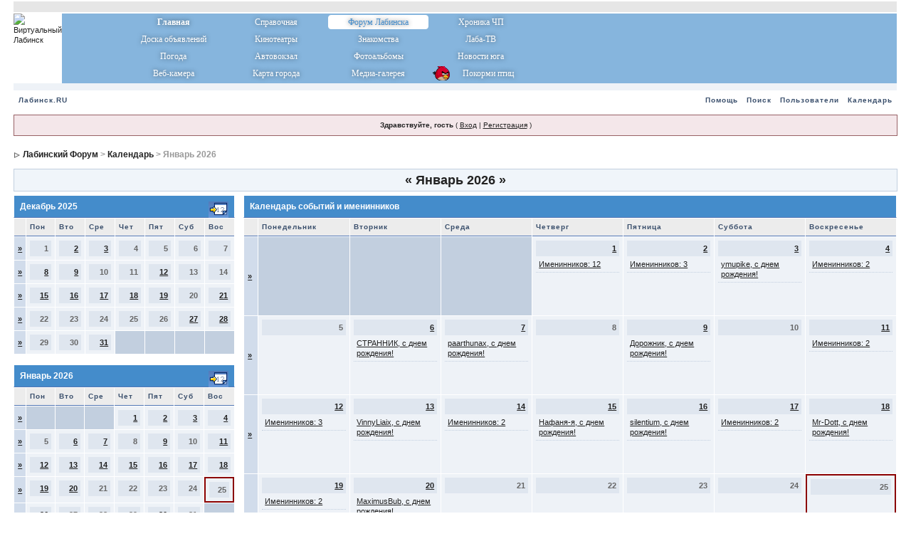

--- FILE ---
content_type: text/html;charset=windows-1251
request_url: http://www.labinsk.ru/forums/index.php?s=0878944472465666a05e5f7cdc92ef0c&act=calendar
body_size: 5975
content:
<!DOCTYPE html PUBLIC "-//W3C//DTD XHTML 1.0 Transitional//EN" "http://www.w3.org/TR/xhtml1/DTD/xhtml1-transitional.dtd"> 
<html xml:lang="en" lang="en" xmlns="http://www.w3.org/1999/xhtml">
<head>


<meta http-equiv="content-type" content="text/html; charset=windows-1251" />
<link rel="shortcut icon" href="favicon.ico" />
<title>Календарь</title>
 
<style type="text/css" media="all">@import url(//www.labinsk.ru/forums/style_images/css_2.css?ver=2);</style> 
 

</head> 
<body>
<div id="ipbwrapper">
<!--ipb.javascript.start-->
<script type="text/javascript">
 //<![CDATA[
 var ipb_var_st            = "";
 var ipb_lang_tpl_q1       = "Введите номер страницы, на которую хотите перейти.";
 var ipb_var_s             = "d86a14038a9745cb68cac7d3a39e51ce";
 var ipb_var_phpext        = "php";
 var ipb_var_base_url      = "//www.labinsk.ru/forums/index.php?s=d86a14038a9745cb68cac7d3a39e51ce&";
 var ipb_var_image_url     = "style_images/1";
 var ipb_input_f           = "";
 var ipb_input_t           = "";
 var ipb_input_p           = "";
 var ipb_var_cookieid      = "";
 var ipb_var_cookie_domain = ".labinsk.ru";
 var ipb_var_cookie_path   = "/forums";
 var ipb_md5_check         = "880ea6a14ea49e853634fbdc5015a024";
 var ipb_new_msgs          = 0;
 var use_enhanced_js       = 1;
 var use_charset       = "windows-1251";
var ipb_myass_chars_lang = "Вы ввели слишком мало символов для поиска";
 //]]>
</script>
<script type="text/javascript" src='jscripts/ipb_global.js?rostelecom=pidary'></script>
<script type="text/javascript" src='jscripts/ips_menu.js?rostelecom=pidary'></script>
<script type="text/javascript" src='style_images/1/folder_js_skin/ips_menu_html.js?rostelecom=pidary'></script>
<script type='text/javascript' src='//www.labinsk.ru/cimax/jquery.js?rostelecom=pidary'></script>


<!--ipb.javascript.end-->

<TABLE width="100%" border="0" CELLSPACING="0" CELLPADDING="0" VALIGN="top" bgcolor="#ffffff">
<TR><TD width="100%" height="1"></TD></TR>
<TR><TD width="100%" bgcolor="#E6E6E6" height="15"></TD></TR>
<TR><TD width="100%" height="2"></TD></TR>
<TR VALIGN="TOP">
<TD>
<table cellspacing="0" cellpadding="0" width="100%" border="0">
		<tr>
			<td valign="top" width="365" height="98"><img src="http://www.labinsk.ru/img/spring/logo_2016.png" style="cursor:pointer;" border="0" width="365" height="98" alt="Виртуальный Лабинск" onClick="location.href='http://www.labinsk.ru/forums/'"></td>
			<td  width="100%" height="98" style="background-image: url(http://www.labinsk.ru/img/redesign/window_gradient.png); background-position: left; background-repeat: no-repeat;" bgcolor="#86b5dd" valign="top">
				<table cellspacing="0" cellpadding="0" width="100%" height="100%" border="0">
					<tr>
					<td width="45"></td>
					<td width="575" align="left">
<table class="mainmenu" CELLSPACING="0" CELLPADDING="1" height="97" border="0" width="575">
<tr>
	   <td width="25%"><a href="http://www.labinsk.ru/" id="orange1" style="font-weight:bold;">Главная</a></td>
	   <td width="25%"><a href="http://www.labinsk.ru/index.php?p=spravka" id="green1" title="Справочный раздел (гостиницы Лабинска, такси, интернет-кафе, расписание автовокзала Лабинска, телефоны служб)">Справочная</a></td>
	   <td width="25%"><h1>Форум Лабинска</h1></td>
	   <td width="25%"><a href="http://www.labinsk.ru/index.php?hotnews=all" id="red1" title="Криминальные новости и происшествия Лабинска">Хроника ЧП</a></td>
</tr>
<tr>
	   <td width="25%"><a href="http://www.labinsk.ru/board/" id="orange2" title="Объявления Лабинска, Работа, Недвижимость, Авто">Доска объявлений</a></td>
	   <td width="25%"><a href="index.php?automodule=cimax" id="green2" title="Афиша кинотеатров в Лабинске">Кинотеатры</a></td>
   	   <td width="25%"><a href="http://meet.labinsk.ru"  id="blue2" title="Знакомства в Лабинске">Знакомства</a></td>
	   <td width="25%"><a href="http://www.labinsk.ru/?fullview_laba=all" id="red2" title="Новости ГТРК Лаба">Лаба-ТВ</a></td>
</tr>
<tr>
	   <td width="25%"><a href="http://www.labinsk.ru/index.php?p=weather" id="orange3" title="погода в Лабинске">Погода</a></td>
	   <td width="25%"><a href="http://www.labinsk.ru/index.php?p=avtovokzal" id="green3" title="Расписание автовокзала Лабинска">Автовокзал</a></td>
   	   <td width="25%"><a href="http://www.labinsk.ru/photoalbums" id="blue3" title="Частные фотоальбомы Лабинcка">Фотоальбомы</a></td>
	   <td width="25%"><a href="http://www.labinsk.ru/?fullview=all" id="red3">Новости юга</a></td>
</tr>
<tr>
	   <td width="25%"><a href="http://www.labinsk.ru/webcam/" id="orange4" title="Веб-камера Лабинска (площадь ГДК)">Веб-камера</a></td>
	   <td width="25%"><a href="http://www.labinsk.ru/map/" id="green4" title="Карта Лабинска">Карта города</a></td>
   	   <td width="25%"><a href="http://www.labinsk.ru/gallery" id="blue4" title="Фотографии Лабинска, фото-репортажи, видео-репортажи">Медиа-галерея</a></td>
   	   <td width="25%"><a href="http://www.labinsk.ru/?p=feeder&stream=mjpeg" style="background-image: url(http://www.labinsk.ru/feeder/img/birds_icon.png); background-position: 2px -4px; background-repeat: no-repeat;" title="Онлайн-кормушка">&nbsp;&nbsp;&nbsp;&nbsp;&nbsp;&nbsp;&nbsp;Покорми птиц</a></td>   	   
</tr>
</table>
						</td>
					</tr>
				</table>
			</td>
		</tr>
</table>
</TD>
</TR>
<TR><TD width="100%" height="5" bgcolor="#eef2f7"></TD></TR>
<TR VALIGN="TOP">
<TD bgcolor="#eef2f7">
<!-- R-147152-6 Яндекс.RTB-блок  -->
<div id="yandex_ad_R-147152-6"></div>
<script type="text/javascript">
    (function(w, d, n, s, t) {
        w[n] = w[n] || [];
        w[n].push(function() {
            Ya.Context.AdvManager.render({
                blockId: "R-147152-6",
                renderTo: "yandex_ad_R-147152-6",
                async: true
            });
        });
        t = d.getElementsByTagName("script")[0];
        s = d.createElement("script");
        s.type = "text/javascript";
        s.src = "https://an.yandex.ru/system/context.js";
        s.async = true;
        t.parentNode.insertBefore(s, t);
    })(this, this.document, "yandexContextAsyncCallbacks");
</script>
</TD>
</TR>
<TR><TD width="100%" height="5" bgcolor="#eef2f7"></TD></TR>
</TABLE>
<div class="borderwrap">
	<div id="submenu">
		<p class="home"><!--ipb.leftlinks.start--><a href="http://www.labinsk.ru">Лабинск.RU</a><!--IBF.RULES--><!--ipb.leftlinks.end--></p>
		<p><!--ipb.rightlinks.start-->
<!-- <a href="//www.labinsk.ru/forums/index.php?s=d86a14038a9745cb68cac7d3a39e51ce&amp;automodule=elfchat" >Чат</a> -->
	<a href="//www.labinsk.ru/forums/index.php?s=d86a14038a9745cb68cac7d3a39e51ce&amp;act=Help">Помощь</a><a href="//www.labinsk.ru/forums/index.php?s=d86a14038a9745cb68cac7d3a39e51ce&amp;act=Search&amp;f=">Поиск</a><a href="//www.labinsk.ru/forums/index.php?s=d86a14038a9745cb68cac7d3a39e51ce&amp;act=Members">Пользователи</a><a href="//www.labinsk.ru/forums/index.php?s=d86a14038a9745cb68cac7d3a39e51ce&amp;act=calendar">Календарь</a>
		<!--ipb.rightlinks.end--></p>
	</div>
</div><script type="text/javascript" src='jscripts/ips_xmlhttprequest.js?rostelecom=pidary'></script>
<script type="text/javascript" src='jscripts/ipb_global_xmlenhanced.js?rostelecom=pidary'></script>
<script type="text/javascript" src='jscripts/dom-drag.js?rostelecom=pidary'></script>
<div id='get-myassistant' style='display:none;width:400px;text-align:left;'>
<div class="borderwrap">
 <div class='maintitle' id='myass-drag' title='Нажмите и задержите для перемещения этого окна'>
  <div style='float:right'><a href='#' onclick='document.getElementById("get-myassistant").style.display="none"'>[X]</a></div>
  <div>Помощник</div>
 </div>
 <div id='myass-content' style='overflow-x:auto;'></div>
 </div>
</div>
<div id='loading-layer' style='display:none;width:200px;height:50px;background:#FFF;padding:10px;text-align:center;border:1px solid #000'><div style='font-weight:bold' id='loading-layer-text'>Загрузка. Пожалуйста, подождите...</div><br /><img src='style_images/1/loading.gif'  border='0' /></div><!-- / End board header -->
<div id="userlinksguest">
	<p class="pcen"><b>Здравствуйте, гость</b> ( <a href="//www.labinsk.ru/forums/index.php?s=d86a14038a9745cb68cac7d3a39e51ce&amp;act=Login&amp;CODE=00">Вход</a> | <a href="//www.labinsk.ru/forums/index.php?s=d86a14038a9745cb68cac7d3a39e51ce&amp;act=Reg&amp;CODE=00">Регистрация</a> )	</p>
</div>
<div id="navstrip"><img src='style_images/1/nav.gif' border='0'  alt='&gt;' />&nbsp;<a href='//www.labinsk.ru/forums/index.php?s=d86a14038a9745cb68cac7d3a39e51ce&amp;act=idx'>Лабинский Форум</a>&nbsp;>&nbsp;<a href='//www.labinsk.ru/forums/index.php?s=d86a14038a9745cb68cac7d3a39e51ce&amp;act=calendar'>Календарь</a>&nbsp;>&nbsp;Январь 2026</div>
<!--IBF.NEWPMBOX-->
<!--IBF.HELLO-->
<div class="calmonths">
	<a href="//www.labinsk.ru/forums/index.php?s=d86a14038a9745cb68cac7d3a39e51ce&amp;act=calendar&amp;cal_id=1&amp;m=12&amp;y=2025" title="Декабрь 2025">&laquo;</a>
	Январь 2026 
	<a href="//www.labinsk.ru/forums/index.php?s=d86a14038a9745cb68cac7d3a39e51ce&amp;act=calendar&amp;cal_id=1&amp;m=2&amp;y=2026" title="Февраль 2026">&raquo;</a>
</div>
<table class='ipbtable' cellspacing="0">
	<tr>
		<td width="25%" valign="top" class="nopad">
			<div class="borderwrap">
	<div class="maintitle">
		<p class="goto"><a href="//www.labinsk.ru/forums/index.php?s=d86a14038a9745cb68cac7d3a39e51ce&amp;act=calendar&amp;cal_id=1&amp;m=12&amp;y=2025"><img src='style_images/1/cal_goto.gif' border='0'  alt='Перейти к месяцу' /></a></p>
		<p>Декабрь 2025</p>
	</div>
	<table class='ipbtable' cellspacing="1">
		<tr>
			<td class="subtitle">&nbsp;</td>
			<td width="14%" class="subtitle">Пон</td><td width="14%" class="subtitle">Вто</td><td width="14%" class="subtitle">Сре</td><td width="14%" class="subtitle">Чет</td><td width="14%" class="subtitle">Пят</td><td width="14%" class="subtitle">Суб</td><td width="14%" class="subtitle">Вос</td></tr>
	<!-- NEW ROW-->
<tr>
	<td class="formsubtitle">
		<a href="//www.labinsk.ru/forums/index.php?s=d86a14038a9745cb68cac7d3a39e51ce&amp;act=calendar&amp;cal_id=1&amp;code=showweek&amp;week=1764547200">&raquo;</a>
	</td><td class="mcelldate">
	<div class="calday">1</div>
</td><td class="mcelldate">
	<div class="calday"><a href='//www.labinsk.ru/forums/index.php?s=d86a14038a9745cb68cac7d3a39e51ce&amp;act=calendar&amp;cal_id=1&amp;code=showday&amp;y=2025&amp;m=12&amp;d=2'>2</a></div>
</td><td class="mcelldate">
	<div class="calday"><a href='//www.labinsk.ru/forums/index.php?s=d86a14038a9745cb68cac7d3a39e51ce&amp;act=calendar&amp;cal_id=1&amp;code=showday&amp;y=2025&amp;m=12&amp;d=3'>3</a></div>
</td><td class="mcelldate">
	<div class="calday">4</div>
</td><td class="mcelldate">
	<div class="calday">5</div>
</td><td class="mcelldate">
	<div class="calday">6</div>
</td><td class="mcelldate">
	<div class="calday">7</div>
</td></tr>
	<!-- NEW ROW-->
<tr>
	<td class="formsubtitle">
		<a href="//www.labinsk.ru/forums/index.php?s=d86a14038a9745cb68cac7d3a39e51ce&amp;act=calendar&amp;cal_id=1&amp;code=showweek&amp;week=1765152000">&raquo;</a>
	</td><td class="mcelldate">
	<div class="calday"><a href='//www.labinsk.ru/forums/index.php?s=d86a14038a9745cb68cac7d3a39e51ce&amp;act=calendar&amp;cal_id=1&amp;code=showday&amp;y=2025&amp;m=12&amp;d=8'>8</a></div>
</td><td class="mcelldate">
	<div class="calday"><a href='//www.labinsk.ru/forums/index.php?s=d86a14038a9745cb68cac7d3a39e51ce&amp;act=calendar&amp;cal_id=1&amp;code=showday&amp;y=2025&amp;m=12&amp;d=9'>9</a></div>
</td><td class="mcelldate">
	<div class="calday">10</div>
</td><td class="mcelldate">
	<div class="calday">11</div>
</td><td class="mcelldate">
	<div class="calday"><a href='//www.labinsk.ru/forums/index.php?s=d86a14038a9745cb68cac7d3a39e51ce&amp;act=calendar&amp;cal_id=1&amp;code=showday&amp;y=2025&amp;m=12&amp;d=12'>12</a></div>
</td><td class="mcelldate">
	<div class="calday">13</div>
</td><td class="mcelldate">
	<div class="calday">14</div>
</td></tr>
	<!-- NEW ROW-->
<tr>
	<td class="formsubtitle">
		<a href="//www.labinsk.ru/forums/index.php?s=d86a14038a9745cb68cac7d3a39e51ce&amp;act=calendar&amp;cal_id=1&amp;code=showweek&amp;week=1765756800">&raquo;</a>
	</td><td class="mcelldate">
	<div class="calday"><a href='//www.labinsk.ru/forums/index.php?s=d86a14038a9745cb68cac7d3a39e51ce&amp;act=calendar&amp;cal_id=1&amp;code=showday&amp;y=2025&amp;m=12&amp;d=15'>15</a></div>
</td><td class="mcelldate">
	<div class="calday"><a href='//www.labinsk.ru/forums/index.php?s=d86a14038a9745cb68cac7d3a39e51ce&amp;act=calendar&amp;cal_id=1&amp;code=showday&amp;y=2025&amp;m=12&amp;d=16'>16</a></div>
</td><td class="mcelldate">
	<div class="calday"><a href='//www.labinsk.ru/forums/index.php?s=d86a14038a9745cb68cac7d3a39e51ce&amp;act=calendar&amp;cal_id=1&amp;code=showday&amp;y=2025&amp;m=12&amp;d=17'>17</a></div>
</td><td class="mcelldate">
	<div class="calday"><a href='//www.labinsk.ru/forums/index.php?s=d86a14038a9745cb68cac7d3a39e51ce&amp;act=calendar&amp;cal_id=1&amp;code=showday&amp;y=2025&amp;m=12&amp;d=18'>18</a></div>
</td><td class="mcelldate">
	<div class="calday"><a href='//www.labinsk.ru/forums/index.php?s=d86a14038a9745cb68cac7d3a39e51ce&amp;act=calendar&amp;cal_id=1&amp;code=showday&amp;y=2025&amp;m=12&amp;d=19'>19</a></div>
</td><td class="mcelldate">
	<div class="calday">20</div>
</td><td class="mcelldate">
	<div class="calday"><a href='//www.labinsk.ru/forums/index.php?s=d86a14038a9745cb68cac7d3a39e51ce&amp;act=calendar&amp;cal_id=1&amp;code=showday&amp;y=2025&amp;m=12&amp;d=21'>21</a></div>
</td></tr>
	<!-- NEW ROW-->
<tr>
	<td class="formsubtitle">
		<a href="//www.labinsk.ru/forums/index.php?s=d86a14038a9745cb68cac7d3a39e51ce&amp;act=calendar&amp;cal_id=1&amp;code=showweek&amp;week=1766361600">&raquo;</a>
	</td><td class="mcelldate">
	<div class="calday">22</div>
</td><td class="mcelldate">
	<div class="calday">23</div>
</td><td class="mcelldate">
	<div class="calday">24</div>
</td><td class="mcelldate">
	<div class="calday">25</div>
</td><td class="mcelldate">
	<div class="calday">26</div>
</td><td class="mcelldate">
	<div class="calday"><a href='//www.labinsk.ru/forums/index.php?s=d86a14038a9745cb68cac7d3a39e51ce&amp;act=calendar&amp;cal_id=1&amp;code=showday&amp;y=2025&amp;m=12&amp;d=27'>27</a></div>
</td><td class="mcelldate">
	<div class="calday"><a href='//www.labinsk.ru/forums/index.php?s=d86a14038a9745cb68cac7d3a39e51ce&amp;act=calendar&amp;cal_id=1&amp;code=showday&amp;y=2025&amp;m=12&amp;d=28'>28</a></div>
</td></tr>
	<!-- NEW ROW-->
<tr>
	<td class="formsubtitle">
		<a href="//www.labinsk.ru/forums/index.php?s=d86a14038a9745cb68cac7d3a39e51ce&amp;act=calendar&amp;cal_id=1&amp;code=showweek&amp;week=1766966400">&raquo;</a>
	</td><td class="mcelldate">
	<div class="calday">29</div>
</td><td class="mcelldate">
	<div class="calday">30</div>
</td><td class="mcelldate">
	<div class="calday"><a href='//www.labinsk.ru/forums/index.php?s=d86a14038a9745cb68cac7d3a39e51ce&amp;act=calendar&amp;cal_id=1&amp;code=showday&amp;y=2025&amp;m=12&amp;d=31'>31</a></div>
</td><td class="mcellblank"><!-- no content --></td><td class="mcellblank"><!-- no content --></td><td class="mcellblank"><!-- no content --></td><td class="mcellblank"><!-- no content --></td>
		</tr>
	</table>
</div><br />
			<div class="borderwrap">
	<div class="maintitle">
		<p class="goto"><a href="//www.labinsk.ru/forums/index.php?s=d86a14038a9745cb68cac7d3a39e51ce&amp;act=calendar&amp;cal_id=1&amp;m=1&amp;y=2026"><img src='style_images/1/cal_goto.gif' border='0'  alt='Перейти к месяцу' /></a></p>
		<p>Январь 2026</p>
	</div>
	<table class='ipbtable' cellspacing="1">
		<tr>
			<td class="subtitle">&nbsp;</td>
			<td width="14%" class="subtitle">Пон</td><td width="14%" class="subtitle">Вто</td><td width="14%" class="subtitle">Сре</td><td width="14%" class="subtitle">Чет</td><td width="14%" class="subtitle">Пят</td><td width="14%" class="subtitle">Суб</td><td width="14%" class="subtitle">Вос</td></tr>
	<!-- NEW ROW-->
<tr>
	<td class="formsubtitle">
		<a href="//www.labinsk.ru/forums/index.php?s=d86a14038a9745cb68cac7d3a39e51ce&amp;act=calendar&amp;cal_id=1&amp;code=showweek&amp;week=1767225600">&raquo;</a>
	</td><td class="mcellblank"><!-- no content --></td><td class="mcellblank"><!-- no content --></td><td class="mcellblank"><!-- no content --></td><td class="mcelldate">
	<div class="calday"><a href='//www.labinsk.ru/forums/index.php?s=d86a14038a9745cb68cac7d3a39e51ce&amp;act=calendar&amp;cal_id=1&amp;code=showday&amp;y=2026&amp;m=1&amp;d=1'>1</a></div>
</td><td class="mcelldate">
	<div class="calday"><a href='//www.labinsk.ru/forums/index.php?s=d86a14038a9745cb68cac7d3a39e51ce&amp;act=calendar&amp;cal_id=1&amp;code=showday&amp;y=2026&amp;m=1&amp;d=2'>2</a></div>
</td><td class="mcelldate">
	<div class="calday"><a href='//www.labinsk.ru/forums/index.php?s=d86a14038a9745cb68cac7d3a39e51ce&amp;act=calendar&amp;cal_id=1&amp;code=showday&amp;y=2026&amp;m=1&amp;d=3'>3</a></div>
</td><td class="mcelldate">
	<div class="calday"><a href='//www.labinsk.ru/forums/index.php?s=d86a14038a9745cb68cac7d3a39e51ce&amp;act=calendar&amp;cal_id=1&amp;code=showday&amp;y=2026&amp;m=1&amp;d=4'>4</a></div>
</td></tr>
	<!-- NEW ROW-->
<tr>
	<td class="formsubtitle">
		<a href="//www.labinsk.ru/forums/index.php?s=d86a14038a9745cb68cac7d3a39e51ce&amp;act=calendar&amp;cal_id=1&amp;code=showweek&amp;week=1767571200">&raquo;</a>
	</td><td class="mcelldate">
	<div class="calday">5</div>
</td><td class="mcelldate">
	<div class="calday"><a href='//www.labinsk.ru/forums/index.php?s=d86a14038a9745cb68cac7d3a39e51ce&amp;act=calendar&amp;cal_id=1&amp;code=showday&amp;y=2026&amp;m=1&amp;d=6'>6</a></div>
</td><td class="mcelldate">
	<div class="calday"><a href='//www.labinsk.ru/forums/index.php?s=d86a14038a9745cb68cac7d3a39e51ce&amp;act=calendar&amp;cal_id=1&amp;code=showday&amp;y=2026&amp;m=1&amp;d=7'>7</a></div>
</td><td class="mcelldate">
	<div class="calday">8</div>
</td><td class="mcelldate">
	<div class="calday"><a href='//www.labinsk.ru/forums/index.php?s=d86a14038a9745cb68cac7d3a39e51ce&amp;act=calendar&amp;cal_id=1&amp;code=showday&amp;y=2026&amp;m=1&amp;d=9'>9</a></div>
</td><td class="mcelldate">
	<div class="calday">10</div>
</td><td class="mcelldate">
	<div class="calday"><a href='//www.labinsk.ru/forums/index.php?s=d86a14038a9745cb68cac7d3a39e51ce&amp;act=calendar&amp;cal_id=1&amp;code=showday&amp;y=2026&amp;m=1&amp;d=11'>11</a></div>
</td></tr>
	<!-- NEW ROW-->
<tr>
	<td class="formsubtitle">
		<a href="//www.labinsk.ru/forums/index.php?s=d86a14038a9745cb68cac7d3a39e51ce&amp;act=calendar&amp;cal_id=1&amp;code=showweek&amp;week=1768176000">&raquo;</a>
	</td><td class="mcelldate">
	<div class="calday"><a href='//www.labinsk.ru/forums/index.php?s=d86a14038a9745cb68cac7d3a39e51ce&amp;act=calendar&amp;cal_id=1&amp;code=showday&amp;y=2026&amp;m=1&amp;d=12'>12</a></div>
</td><td class="mcelldate">
	<div class="calday"><a href='//www.labinsk.ru/forums/index.php?s=d86a14038a9745cb68cac7d3a39e51ce&amp;act=calendar&amp;cal_id=1&amp;code=showday&amp;y=2026&amp;m=1&amp;d=13'>13</a></div>
</td><td class="mcelldate">
	<div class="calday"><a href='//www.labinsk.ru/forums/index.php?s=d86a14038a9745cb68cac7d3a39e51ce&amp;act=calendar&amp;cal_id=1&amp;code=showday&amp;y=2026&amp;m=1&amp;d=14'>14</a></div>
</td><td class="mcelldate">
	<div class="calday"><a href='//www.labinsk.ru/forums/index.php?s=d86a14038a9745cb68cac7d3a39e51ce&amp;act=calendar&amp;cal_id=1&amp;code=showday&amp;y=2026&amp;m=1&amp;d=15'>15</a></div>
</td><td class="mcelldate">
	<div class="calday"><a href='//www.labinsk.ru/forums/index.php?s=d86a14038a9745cb68cac7d3a39e51ce&amp;act=calendar&amp;cal_id=1&amp;code=showday&amp;y=2026&amp;m=1&amp;d=16'>16</a></div>
</td><td class="mcelldate">
	<div class="calday"><a href='//www.labinsk.ru/forums/index.php?s=d86a14038a9745cb68cac7d3a39e51ce&amp;act=calendar&amp;cal_id=1&amp;code=showday&amp;y=2026&amp;m=1&amp;d=17'>17</a></div>
</td><td class="mcelldate">
	<div class="calday"><a href='//www.labinsk.ru/forums/index.php?s=d86a14038a9745cb68cac7d3a39e51ce&amp;act=calendar&amp;cal_id=1&amp;code=showday&amp;y=2026&amp;m=1&amp;d=18'>18</a></div>
</td></tr>
	<!-- NEW ROW-->
<tr>
	<td class="formsubtitle">
		<a href="//www.labinsk.ru/forums/index.php?s=d86a14038a9745cb68cac7d3a39e51ce&amp;act=calendar&amp;cal_id=1&amp;code=showweek&amp;week=1768780800">&raquo;</a>
	</td><td class="mcelldate">
	<div class="calday"><a href='//www.labinsk.ru/forums/index.php?s=d86a14038a9745cb68cac7d3a39e51ce&amp;act=calendar&amp;cal_id=1&amp;code=showday&amp;y=2026&amp;m=1&amp;d=19'>19</a></div>
</td><td class="mcelldate">
	<div class="calday"><a href='//www.labinsk.ru/forums/index.php?s=d86a14038a9745cb68cac7d3a39e51ce&amp;act=calendar&amp;cal_id=1&amp;code=showday&amp;y=2026&amp;m=1&amp;d=20'>20</a></div>
</td><td class="mcelldate">
	<div class="calday">21</div>
</td><td class="mcelldate">
	<div class="calday">22</div>
</td><td class="mcelldate">
	<div class="calday">23</div>
</td><td class="mcelldate">
	<div class="calday">24</div>
</td><td class="mcelltoday">
	<div class="calday">25</div>
</td></tr>
	<!-- NEW ROW-->
<tr>
	<td class="formsubtitle">
		<a href="//www.labinsk.ru/forums/index.php?s=d86a14038a9745cb68cac7d3a39e51ce&amp;act=calendar&amp;cal_id=1&amp;code=showweek&amp;week=1769385600">&raquo;</a>
	</td><td class="mcelldate">
	<div class="calday"><a href='//www.labinsk.ru/forums/index.php?s=d86a14038a9745cb68cac7d3a39e51ce&amp;act=calendar&amp;cal_id=1&amp;code=showday&amp;y=2026&amp;m=1&amp;d=26'>26</a></div>
</td><td class="mcelldate">
	<div class="calday">27</div>
</td><td class="mcelldate">
	<div class="calday">28</div>
</td><td class="mcelldate">
	<div class="calday">29</div>
</td><td class="mcelldate">
	<div class="calday"><a href='//www.labinsk.ru/forums/index.php?s=d86a14038a9745cb68cac7d3a39e51ce&amp;act=calendar&amp;cal_id=1&amp;code=showday&amp;y=2026&amp;m=1&amp;d=30'>30</a></div>
</td><td class="mcelldate">
	<div class="calday">31</div>
</td><td class="mcellblank"><!-- no content --></td>
		</tr>
	</table>
</div><br />
			<div class="borderwrap">
	<div class="maintitle">
		<p class="goto"><a href="//www.labinsk.ru/forums/index.php?s=d86a14038a9745cb68cac7d3a39e51ce&amp;act=calendar&amp;cal_id=1&amp;m=2&amp;y=2026"><img src='style_images/1/cal_goto.gif' border='0'  alt='Перейти к месяцу' /></a></p>
		<p>Февраль 2026</p>
	</div>
	<table class='ipbtable' cellspacing="1">
		<tr>
			<td class="subtitle">&nbsp;</td>
			<td width="14%" class="subtitle">Пон</td><td width="14%" class="subtitle">Вто</td><td width="14%" class="subtitle">Сре</td><td width="14%" class="subtitle">Чет</td><td width="14%" class="subtitle">Пят</td><td width="14%" class="subtitle">Суб</td><td width="14%" class="subtitle">Вос</td></tr>
	<!-- NEW ROW-->
<tr>
	<td class="formsubtitle">
		<a href="//www.labinsk.ru/forums/index.php?s=d86a14038a9745cb68cac7d3a39e51ce&amp;act=calendar&amp;cal_id=1&amp;code=showweek&amp;week=1769904000">&raquo;</a>
	</td><td class="mcellblank"><!-- no content --></td><td class="mcellblank"><!-- no content --></td><td class="mcellblank"><!-- no content --></td><td class="mcellblank"><!-- no content --></td><td class="mcellblank"><!-- no content --></td><td class="mcellblank"><!-- no content --></td><td class="mcelldate">
	<div class="calday"><a href='//www.labinsk.ru/forums/index.php?s=d86a14038a9745cb68cac7d3a39e51ce&amp;act=calendar&amp;cal_id=1&amp;code=showday&amp;y=2026&amp;m=2&amp;d=1'>1</a></div>
</td></tr>
	<!-- NEW ROW-->
<tr>
	<td class="formsubtitle">
		<a href="//www.labinsk.ru/forums/index.php?s=d86a14038a9745cb68cac7d3a39e51ce&amp;act=calendar&amp;cal_id=1&amp;code=showweek&amp;week=1769990400">&raquo;</a>
	</td><td class="mcelldate">
	<div class="calday"><a href='//www.labinsk.ru/forums/index.php?s=d86a14038a9745cb68cac7d3a39e51ce&amp;act=calendar&amp;cal_id=1&amp;code=showday&amp;y=2026&amp;m=2&amp;d=2'>2</a></div>
</td><td class="mcelldate">
	<div class="calday"><a href='//www.labinsk.ru/forums/index.php?s=d86a14038a9745cb68cac7d3a39e51ce&amp;act=calendar&amp;cal_id=1&amp;code=showday&amp;y=2026&amp;m=2&amp;d=3'>3</a></div>
</td><td class="mcelldate">
	<div class="calday">4</div>
</td><td class="mcelldate">
	<div class="calday"><a href='//www.labinsk.ru/forums/index.php?s=d86a14038a9745cb68cac7d3a39e51ce&amp;act=calendar&amp;cal_id=1&amp;code=showday&amp;y=2026&amp;m=2&amp;d=5'>5</a></div>
</td><td class="mcelldate">
	<div class="calday"><a href='//www.labinsk.ru/forums/index.php?s=d86a14038a9745cb68cac7d3a39e51ce&amp;act=calendar&amp;cal_id=1&amp;code=showday&amp;y=2026&amp;m=2&amp;d=6'>6</a></div>
</td><td class="mcelldate">
	<div class="calday"><a href='//www.labinsk.ru/forums/index.php?s=d86a14038a9745cb68cac7d3a39e51ce&amp;act=calendar&amp;cal_id=1&amp;code=showday&amp;y=2026&amp;m=2&amp;d=7'>7</a></div>
</td><td class="mcelldate">
	<div class="calday">8</div>
</td></tr>
	<!-- NEW ROW-->
<tr>
	<td class="formsubtitle">
		<a href="//www.labinsk.ru/forums/index.php?s=d86a14038a9745cb68cac7d3a39e51ce&amp;act=calendar&amp;cal_id=1&amp;code=showweek&amp;week=1770595200">&raquo;</a>
	</td><td class="mcelldate">
	<div class="calday"><a href='//www.labinsk.ru/forums/index.php?s=d86a14038a9745cb68cac7d3a39e51ce&amp;act=calendar&amp;cal_id=1&amp;code=showday&amp;y=2026&amp;m=2&amp;d=9'>9</a></div>
</td><td class="mcelldate">
	<div class="calday">10</div>
</td><td class="mcelldate">
	<div class="calday">11</div>
</td><td class="mcelldate">
	<div class="calday"><a href='//www.labinsk.ru/forums/index.php?s=d86a14038a9745cb68cac7d3a39e51ce&amp;act=calendar&amp;cal_id=1&amp;code=showday&amp;y=2026&amp;m=2&amp;d=12'>12</a></div>
</td><td class="mcelldate">
	<div class="calday">13</div>
</td><td class="mcelldate">
	<div class="calday"><a href='//www.labinsk.ru/forums/index.php?s=d86a14038a9745cb68cac7d3a39e51ce&amp;act=calendar&amp;cal_id=1&amp;code=showday&amp;y=2026&amp;m=2&amp;d=14'>14</a></div>
</td><td class="mcelldate">
	<div class="calday"><a href='//www.labinsk.ru/forums/index.php?s=d86a14038a9745cb68cac7d3a39e51ce&amp;act=calendar&amp;cal_id=1&amp;code=showday&amp;y=2026&amp;m=2&amp;d=15'>15</a></div>
</td></tr>
	<!-- NEW ROW-->
<tr>
	<td class="formsubtitle">
		<a href="//www.labinsk.ru/forums/index.php?s=d86a14038a9745cb68cac7d3a39e51ce&amp;act=calendar&amp;cal_id=1&amp;code=showweek&amp;week=1771200000">&raquo;</a>
	</td><td class="mcelldate">
	<div class="calday"><a href='//www.labinsk.ru/forums/index.php?s=d86a14038a9745cb68cac7d3a39e51ce&amp;act=calendar&amp;cal_id=1&amp;code=showday&amp;y=2026&amp;m=2&amp;d=16'>16</a></div>
</td><td class="mcelldate">
	<div class="calday"><a href='//www.labinsk.ru/forums/index.php?s=d86a14038a9745cb68cac7d3a39e51ce&amp;act=calendar&amp;cal_id=1&amp;code=showday&amp;y=2026&amp;m=2&amp;d=17'>17</a></div>
</td><td class="mcelldate">
	<div class="calday"><a href='//www.labinsk.ru/forums/index.php?s=d86a14038a9745cb68cac7d3a39e51ce&amp;act=calendar&amp;cal_id=1&amp;code=showday&amp;y=2026&amp;m=2&amp;d=18'>18</a></div>
</td><td class="mcelldate">
	<div class="calday">19</div>
</td><td class="mcelldate">
	<div class="calday">20</div>
</td><td class="mcelldate">
	<div class="calday"><a href='//www.labinsk.ru/forums/index.php?s=d86a14038a9745cb68cac7d3a39e51ce&amp;act=calendar&amp;cal_id=1&amp;code=showday&amp;y=2026&amp;m=2&amp;d=21'>21</a></div>
</td><td class="mcelldate">
	<div class="calday"><a href='//www.labinsk.ru/forums/index.php?s=d86a14038a9745cb68cac7d3a39e51ce&amp;act=calendar&amp;cal_id=1&amp;code=showday&amp;y=2026&amp;m=2&amp;d=22'>22</a></div>
</td></tr>
	<!-- NEW ROW-->
<tr>
	<td class="formsubtitle">
		<a href="//www.labinsk.ru/forums/index.php?s=d86a14038a9745cb68cac7d3a39e51ce&amp;act=calendar&amp;cal_id=1&amp;code=showweek&amp;week=1771804800">&raquo;</a>
	</td><td class="mcelldate">
	<div class="calday"><a href='//www.labinsk.ru/forums/index.php?s=d86a14038a9745cb68cac7d3a39e51ce&amp;act=calendar&amp;cal_id=1&amp;code=showday&amp;y=2026&amp;m=2&amp;d=23'>23</a></div>
</td><td class="mcelldate">
	<div class="calday">24</div>
</td><td class="mcelldate">
	<div class="calday"><a href='//www.labinsk.ru/forums/index.php?s=d86a14038a9745cb68cac7d3a39e51ce&amp;act=calendar&amp;cal_id=1&amp;code=showday&amp;y=2026&amp;m=2&amp;d=25'>25</a></div>
</td><td class="mcelldate">
	<div class="calday">26</div>
</td><td class="mcelldate">
	<div class="calday"><a href='//www.labinsk.ru/forums/index.php?s=d86a14038a9745cb68cac7d3a39e51ce&amp;act=calendar&amp;cal_id=1&amp;code=showday&amp;y=2026&amp;m=2&amp;d=27'>27</a></div>
</td><td class="mcelldate">
	<div class="calday"><a href='//www.labinsk.ru/forums/index.php?s=d86a14038a9745cb68cac7d3a39e51ce&amp;act=calendar&amp;cal_id=1&amp;code=showday&amp;y=2026&amp;m=2&amp;d=28'>28</a></div>
</td><td class="mcellblank"><!-- no content --></td>
		</tr>
	</table>
</div><br />
		</td>
		<td width="1%" class="nopad">&nbsp;</td>
		<td width="75%" valign="top" class="nopad">
			<div class="borderwrap">
				<div class="maintitle">Календарь событий и именинников</div>
				<table class='ipbtable' cellspacing="1">
					<tr>
						<td width="2%" class="subtitle">&nbsp;</td>
						<td width="14%" class="subtitle">Понедельник</td><td width="14%" class="subtitle">Вторник</td><td width="14%" class="subtitle">Среда</td><td width="14%" class="subtitle">Четверг</td><td width="14%" class="subtitle">Пятница</td><td width="14%" class="subtitle">Суббота</td><td width="14%" class="subtitle">Воскресенье</td>
						</tr>
<!-- NEW ROW-->
<tr>
	<td class="formsubtitle">
		<a href="//www.labinsk.ru/forums/index.php?s=d86a14038a9745cb68cac7d3a39e51ce&amp;act=calendar&amp;cal_id=1&amp;code=showweek&amp;week=1767225600">&raquo;</a>
	</td><td class="cellblank"><!-- no content --><br /></td><td class="cellblank"><!-- no content --><br /></td><td class="cellblank"><!-- no content --><br /></td><!--Day--><td class="celldate">
 <div class="calday"><a href='//www.labinsk.ru/forums/index.php?s=d86a14038a9745cb68cac7d3a39e51ce&amp;act=calendar&amp;cal_id=1&amp;code=showday&amp;y=2026&amp;m=1&amp;d=1'>1</a></div>	<div class="calevents"><div class="calitem"><a href="//www.labinsk.ru/forums/index.php?s=d86a14038a9745cb68cac7d3a39e51ce&amp;act=calendar&amp;cal_id=1&amp;code=birthdays&y=2026&m=1&d=1">Именинников:&nbsp;12</a></div></div>
</td><!--Day--><td class="celldate">
 <div class="calday"><a href='//www.labinsk.ru/forums/index.php?s=d86a14038a9745cb68cac7d3a39e51ce&amp;act=calendar&amp;cal_id=1&amp;code=showday&amp;y=2026&amp;m=1&amp;d=2'>2</a></div>	<div class="calevents"><div class="calitem"><a href="//www.labinsk.ru/forums/index.php?s=d86a14038a9745cb68cac7d3a39e51ce&amp;act=calendar&amp;cal_id=1&amp;code=birthdays&y=2026&m=1&d=2">Именинников:&nbsp;3</a></div></div>
</td><!--Day--><td class="celldate">
 <div class="calday"><a href='//www.labinsk.ru/forums/index.php?s=d86a14038a9745cb68cac7d3a39e51ce&amp;act=calendar&amp;cal_id=1&amp;code=showday&amp;y=2026&amp;m=1&amp;d=3'>3</a></div>	<div class="calevents"><div class="calitem"><a href="//www.labinsk.ru/forums/index.php?s=d86a14038a9745cb68cac7d3a39e51ce&amp;act=calendar&amp;cal_id=1&amp;code=birthdays&y=2026&m=1&d=3">ymupike, с&nbsp;днем рождения!</a></div></div>
</td><!--Day--><td class="celldate">
 <div class="calday"><a href='//www.labinsk.ru/forums/index.php?s=d86a14038a9745cb68cac7d3a39e51ce&amp;act=calendar&amp;cal_id=1&amp;code=showday&amp;y=2026&amp;m=1&amp;d=4'>4</a></div>	<div class="calevents"><div class="calitem"><a href="//www.labinsk.ru/forums/index.php?s=d86a14038a9745cb68cac7d3a39e51ce&amp;act=calendar&amp;cal_id=1&amp;code=birthdays&y=2026&m=1&d=4">Именинников:&nbsp;2</a></div></div>
</td></tr>
<!-- NEW ROW-->
<tr>
	<td class="formsubtitle">
		<a href="//www.labinsk.ru/forums/index.php?s=d86a14038a9745cb68cac7d3a39e51ce&amp;act=calendar&amp;cal_id=1&amp;code=showweek&amp;week=1767571200">&raquo;</a>
	</td><!--Day--><td class="celldate">
 <div class="calday">5</div>	
</td><!--Day--><td class="celldate">
 <div class="calday"><a href='//www.labinsk.ru/forums/index.php?s=d86a14038a9745cb68cac7d3a39e51ce&amp;act=calendar&amp;cal_id=1&amp;code=showday&amp;y=2026&amp;m=1&amp;d=6'>6</a></div>	<div class="calevents"><div class="calitem"><a href="//www.labinsk.ru/forums/index.php?s=d86a14038a9745cb68cac7d3a39e51ce&amp;act=calendar&amp;cal_id=1&amp;code=birthdays&y=2026&m=1&d=6">СТРАННИК, с&nbsp;днем рождения!</a></div></div>
</td><!--Day--><td class="celldate">
 <div class="calday"><a href='//www.labinsk.ru/forums/index.php?s=d86a14038a9745cb68cac7d3a39e51ce&amp;act=calendar&amp;cal_id=1&amp;code=showday&amp;y=2026&amp;m=1&amp;d=7'>7</a></div>	<div class="calevents"><div class="calitem"><a href="//www.labinsk.ru/forums/index.php?s=d86a14038a9745cb68cac7d3a39e51ce&amp;act=calendar&amp;cal_id=1&amp;code=birthdays&y=2026&m=1&d=7">paarthunax, с&nbsp;днем рождения!</a></div></div>
</td><!--Day--><td class="celldate">
 <div class="calday">8</div>	
</td><!--Day--><td class="celldate">
 <div class="calday"><a href='//www.labinsk.ru/forums/index.php?s=d86a14038a9745cb68cac7d3a39e51ce&amp;act=calendar&amp;cal_id=1&amp;code=showday&amp;y=2026&amp;m=1&amp;d=9'>9</a></div>	<div class="calevents"><div class="calitem"><a href="//www.labinsk.ru/forums/index.php?s=d86a14038a9745cb68cac7d3a39e51ce&amp;act=calendar&amp;cal_id=1&amp;code=birthdays&y=2026&m=1&d=9">Дорожник, с&nbsp;днем рождения!</a></div></div>
</td><!--Day--><td class="celldate">
 <div class="calday">10</div>	
</td><!--Day--><td class="celldate">
 <div class="calday"><a href='//www.labinsk.ru/forums/index.php?s=d86a14038a9745cb68cac7d3a39e51ce&amp;act=calendar&amp;cal_id=1&amp;code=showday&amp;y=2026&amp;m=1&amp;d=11'>11</a></div>	<div class="calevents"><div class="calitem"><a href="//www.labinsk.ru/forums/index.php?s=d86a14038a9745cb68cac7d3a39e51ce&amp;act=calendar&amp;cal_id=1&amp;code=birthdays&y=2026&m=1&d=11">Именинников:&nbsp;2</a></div></div>
</td></tr>
<!-- NEW ROW-->
<tr>
	<td class="formsubtitle">
		<a href="//www.labinsk.ru/forums/index.php?s=d86a14038a9745cb68cac7d3a39e51ce&amp;act=calendar&amp;cal_id=1&amp;code=showweek&amp;week=1768176000">&raquo;</a>
	</td><!--Day--><td class="celldate">
 <div class="calday"><a href='//www.labinsk.ru/forums/index.php?s=d86a14038a9745cb68cac7d3a39e51ce&amp;act=calendar&amp;cal_id=1&amp;code=showday&amp;y=2026&amp;m=1&amp;d=12'>12</a></div>	<div class="calevents"><div class="calitem"><a href="//www.labinsk.ru/forums/index.php?s=d86a14038a9745cb68cac7d3a39e51ce&amp;act=calendar&amp;cal_id=1&amp;code=birthdays&y=2026&m=1&d=12">Именинников:&nbsp;3</a></div></div>
</td><!--Day--><td class="celldate">
 <div class="calday"><a href='//www.labinsk.ru/forums/index.php?s=d86a14038a9745cb68cac7d3a39e51ce&amp;act=calendar&amp;cal_id=1&amp;code=showday&amp;y=2026&amp;m=1&amp;d=13'>13</a></div>	<div class="calevents"><div class="calitem"><a href="//www.labinsk.ru/forums/index.php?s=d86a14038a9745cb68cac7d3a39e51ce&amp;act=calendar&amp;cal_id=1&amp;code=birthdays&y=2026&m=1&d=13">VinnyLiaix, с&nbsp;днем рождения!</a></div></div>
</td><!--Day--><td class="celldate">
 <div class="calday"><a href='//www.labinsk.ru/forums/index.php?s=d86a14038a9745cb68cac7d3a39e51ce&amp;act=calendar&amp;cal_id=1&amp;code=showday&amp;y=2026&amp;m=1&amp;d=14'>14</a></div>	<div class="calevents"><div class="calitem"><a href="//www.labinsk.ru/forums/index.php?s=d86a14038a9745cb68cac7d3a39e51ce&amp;act=calendar&amp;cal_id=1&amp;code=birthdays&y=2026&m=1&d=14">Именинников:&nbsp;2</a></div></div>
</td><!--Day--><td class="celldate">
 <div class="calday"><a href='//www.labinsk.ru/forums/index.php?s=d86a14038a9745cb68cac7d3a39e51ce&amp;act=calendar&amp;cal_id=1&amp;code=showday&amp;y=2026&amp;m=1&amp;d=15'>15</a></div>	<div class="calevents"><div class="calitem"><a href="//www.labinsk.ru/forums/index.php?s=d86a14038a9745cb68cac7d3a39e51ce&amp;act=calendar&amp;cal_id=1&amp;code=birthdays&y=2026&m=1&d=15">Нафаня-я, с&nbsp;днем рождения!</a></div></div>
</td><!--Day--><td class="celldate">
 <div class="calday"><a href='//www.labinsk.ru/forums/index.php?s=d86a14038a9745cb68cac7d3a39e51ce&amp;act=calendar&amp;cal_id=1&amp;code=showday&amp;y=2026&amp;m=1&amp;d=16'>16</a></div>	<div class="calevents"><div class="calitem"><a href="//www.labinsk.ru/forums/index.php?s=d86a14038a9745cb68cac7d3a39e51ce&amp;act=calendar&amp;cal_id=1&amp;code=birthdays&y=2026&m=1&d=16">silentium, с&nbsp;днем рождения!</a></div></div>
</td><!--Day--><td class="celldate">
 <div class="calday"><a href='//www.labinsk.ru/forums/index.php?s=d86a14038a9745cb68cac7d3a39e51ce&amp;act=calendar&amp;cal_id=1&amp;code=showday&amp;y=2026&amp;m=1&amp;d=17'>17</a></div>	<div class="calevents"><div class="calitem"><a href="//www.labinsk.ru/forums/index.php?s=d86a14038a9745cb68cac7d3a39e51ce&amp;act=calendar&amp;cal_id=1&amp;code=birthdays&y=2026&m=1&d=17">Именинников:&nbsp;2</a></div></div>
</td><!--Day--><td class="celldate">
 <div class="calday"><a href='//www.labinsk.ru/forums/index.php?s=d86a14038a9745cb68cac7d3a39e51ce&amp;act=calendar&amp;cal_id=1&amp;code=showday&amp;y=2026&amp;m=1&amp;d=18'>18</a></div>	<div class="calevents"><div class="calitem"><a href="//www.labinsk.ru/forums/index.php?s=d86a14038a9745cb68cac7d3a39e51ce&amp;act=calendar&amp;cal_id=1&amp;code=birthdays&y=2026&m=1&d=18">Mr-Dott, с&nbsp;днем рождения!</a></div></div>
</td></tr>
<!-- NEW ROW-->
<tr>
	<td class="formsubtitle">
		<a href="//www.labinsk.ru/forums/index.php?s=d86a14038a9745cb68cac7d3a39e51ce&amp;act=calendar&amp;cal_id=1&amp;code=showweek&amp;week=1768780800">&raquo;</a>
	</td><!--Day--><td class="celldate">
 <div class="calday"><a href='//www.labinsk.ru/forums/index.php?s=d86a14038a9745cb68cac7d3a39e51ce&amp;act=calendar&amp;cal_id=1&amp;code=showday&amp;y=2026&amp;m=1&amp;d=19'>19</a></div>	<div class="calevents"><div class="calitem"><a href="//www.labinsk.ru/forums/index.php?s=d86a14038a9745cb68cac7d3a39e51ce&amp;act=calendar&amp;cal_id=1&amp;code=birthdays&y=2026&m=1&d=19">Именинников:&nbsp;2</a></div></div>
</td><!--Day--><td class="celldate">
 <div class="calday"><a href='//www.labinsk.ru/forums/index.php?s=d86a14038a9745cb68cac7d3a39e51ce&amp;act=calendar&amp;cal_id=1&amp;code=showday&amp;y=2026&amp;m=1&amp;d=20'>20</a></div>	<div class="calevents"><div class="calitem"><a href="//www.labinsk.ru/forums/index.php?s=d86a14038a9745cb68cac7d3a39e51ce&amp;act=calendar&amp;cal_id=1&amp;code=birthdays&y=2026&m=1&d=20">MaximusBub, с&nbsp;днем рождения!</a></div></div>
</td><!--Day--><td class="celldate">
 <div class="calday">21</div>	
</td><!--Day--><td class="celldate">
 <div class="calday">22</div>	
</td><!--Day--><td class="celldate">
 <div class="calday">23</div>	
</td><!--Day--><td class="celldate">
 <div class="calday">24</div>	
</td><!--Day--><td class="celltoday">
 <div class="calday">25</div>	
</td></tr>
<!-- NEW ROW-->
<tr>
	<td class="formsubtitle">
		<a href="//www.labinsk.ru/forums/index.php?s=d86a14038a9745cb68cac7d3a39e51ce&amp;act=calendar&amp;cal_id=1&amp;code=showweek&amp;week=1769385600">&raquo;</a>
	</td><!--Day--><td class="celldate">
 <div class="calday"><a href='//www.labinsk.ru/forums/index.php?s=d86a14038a9745cb68cac7d3a39e51ce&amp;act=calendar&amp;cal_id=1&amp;code=showday&amp;y=2026&amp;m=1&amp;d=26'>26</a></div>	<div class="calevents"><div class="calitem"><a href="//www.labinsk.ru/forums/index.php?s=d86a14038a9745cb68cac7d3a39e51ce&amp;act=calendar&amp;cal_id=1&amp;code=birthdays&y=2026&m=1&d=26">grimin, с&nbsp;днем рождения!</a></div></div>
</td><!--Day--><td class="celldate">
 <div class="calday">27</div>	
</td><!--Day--><td class="celldate">
 <div class="calday">28</div>	
</td><!--Day--><td class="celldate">
 <div class="calday">29</div>	
</td><!--Day--><td class="celldate">
 <div class="calday"><a href='//www.labinsk.ru/forums/index.php?s=d86a14038a9745cb68cac7d3a39e51ce&amp;act=calendar&amp;cal_id=1&amp;code=showday&amp;y=2026&amp;m=1&amp;d=30'>30</a></div>	<div class="calevents"><div class="calitem"><a href="//www.labinsk.ru/forums/index.php?s=d86a14038a9745cb68cac7d3a39e51ce&amp;act=calendar&amp;cal_id=1&amp;code=birthdays&y=2026&m=1&d=30">FOXin, с&nbsp;днем рождения!</a></div></div>
</td><!--Day--><td class="celldate">
 <div class="calday">31</div>	
</td><td class="cellblank"><!-- no content --><br /></td>
					</tr>
				</table>
			</div>
			<br />
			<table width='100%' cellspacing="0" cellpadding='0'>
			<tr>
			 <td width='25%' class='nopad' valign='top'>
			  <form action="//www.labinsk.ru/forums/index.php?s=d86a14038a9745cb68cac7d3a39e51ce&amp;act=calendar" method="post">
			   <div class="borderwrap">
			    <div class='maintitle'>Навигация</div>
				   <div class="tablepad">
					   &middot; <a href="//www.labinsk.ru/forums/index.php?s=d86a14038a9745cb68cac7d3a39e51ce&amp;act=calendar&amp;cal_id=1&amp;code=find&amp;what=thismonth">Текущий месяц</a>
					   <br />&middot; <a href="//www.labinsk.ru/forums/index.php?s=d86a14038a9745cb68cac7d3a39e51ce&amp;act=calendar&amp;cal_id=1&amp;code=find&amp;what=thisweek">Текущая неделя</a>
					   <br clear='all'/>&nbsp;
				   </div>
			  </div>
		      </form>
		     </td>
		     <td width='1%'>&nbsp;</td>
		     <td width='45%' class='nopad' valign='top'>
			  <form action="//www.labinsk.ru/forums/index.php?s=d86a14038a9745cb68cac7d3a39e51ce&amp;act=calendar" method="post">
			   <div class="borderwrap">
			    <div class='maintitle' align='center'>Переход по календарю</div>
				   <div class="tablepad" align='center'>
					  <select name="m">	<option value='1' selected='selected'>Январь</option>
	<option value='2'>Февраль</option>
	<option value='3'>Март</option>
	<option value='4'>Апрель</option>
	<option value='5'>Май</option>
	<option value='6'>Июнь</option>
	<option value='7'>Июль</option>
	<option value='8'>Август</option>
	<option value='9'>Сентябрь</option>
	<option value='10'>Октябрь</option>
	<option value='11'>Ноябрь</option>
	<option value='12'>Декабрь</option>
</select>&nbsp;<select name="year">	<option value='2004'>2004</option>
	<option value='2005'>2005</option>
	<option value='2006'>2006</option>
	<option value='2007'>2007</option>
	<option value='2008'>2008</option>
	<option value='2009'>2009</option>
	<option value='2010'>2010</option>
	<option value='2011'>2011</option>
	<option value='2012'>2012</option>
	<option value='2013'>2013</option>
	<option value='2014'>2014</option>
	<option value='2015'>2015</option>
	<option value='2016'>2016</option>
	<option value='2017'>2017</option>
	<option value='2018'>2018</option>
	<option value='2019'>2019</option>
	<option value='2020'>2020</option>
	<option value='2021'>2021</option>
	<option value='2022'>2022</option>
	<option value='2023'>2023</option>
	<option value='2024'>2024</option>
	<option value='2025'>2025</option>
	<option value='2026' selected='selected'>2026</option>
	<option value='2027'>2027</option>
	<option value='2028'>2028</option>
	<option value='2029'>2029</option>
	<option value='2030'>2030</option>
	<option value='2031'>2031</option>
</select>
					  <br /><select name="cal_id"><option value='1' selected='selected'>Основной календарь</option>
</select>&nbsp;<input class="gobutton" type="image" src="style_images/1/login-button.gif" value="ОК" />
				   </div>
			   </div>
		      </form>
		     </td>
		     <td width='1%'>&nbsp;</td>
		     <td width='25%' class='nopad' valign='top'>
			  <div class='borderwrap'>
			   <div class='maintitle'>Добавить событие</div>
			   <div class='tablepad'>
			    &middot; <a href="//www.labinsk.ru/forums/index.php?s=d86a14038a9745cb68cac7d3a39e51ce&amp;act=calendar&amp;cal_id=1&amp;code=newevent&amp;formtype=single">Однодневное событие</a>
			    <br />&middot; <a href="//www.labinsk.ru/forums/index.php?s=d86a14038a9745cb68cac7d3a39e51ce&amp;act=calendar&amp;cal_id=1&amp;code=newevent&amp;formtype=range">Многодневное событие</a>
			    <br />&middot; <a href="//www.labinsk.ru/forums/index.php?s=d86a14038a9745cb68cac7d3a39e51ce&amp;act=calendar&amp;cal_id=1&amp;code=newevent&amp;formtype=recur">Повторяющееся событие</a>
			   </div>
			  </div>
			</td>
		   </tr>
		   </table>
		</td>
	</tr>
</table>
<table cellspacing="0" id="gfooter">
	<tr>
		<td width="45%"> </td>
		<td width="10%" align="center" nowrap="nowrap"><a href="lofiversion/index.php"><b>Текстовая версия</b></a></td>
		<td width="45%" align="right" nowrap="nowrap">Сейчас: 25.1.2026, 10:58</td>
	</tr>
</table>
<script type='text/javascript'>
//<![CDATA[
menu_do_global_init();//]]>
</script>
 
<table class="copyright"  width="100%" border="0" cellspacing="0" cellpadding="0">
   <tr>
<td align="left">

</td>
<td><!-- Copyright Information -->
        				  <div align='center' class='copyright'>
        				  	<a href='http://www.ibresource.ru/' style='text-decoration:none' target='_blank'>Русская версия</a> <a href='http://www.invisionboard.com' style='text-decoration:none' target='_blank'>Invision Power Board</a>
        				  	v2.1.4 &copy; 2026 &nbsp;IPS, Inc.
        				  </div>
		<!-- / Copyright --></td>
  </tr>
</table>
</div>
</body> 
</html>